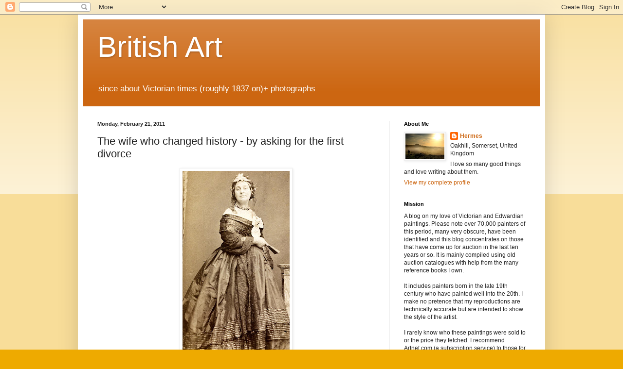

--- FILE ---
content_type: text/html; charset=UTF-8
request_url: https://goldenagepaintings.blogspot.com/b/stats?style=BLACK_TRANSPARENT&timeRange=LAST_WEEK&token=APq4FmCht9V3wcgiZ0xSBVoc28sDN6TcCGvJOxzvgGiw23Ux2qGw35INAbqyRVvr63zfLdRM2D5njhjDm65y_RqFZhNo10C9FQ
body_size: -15
content:
{"total":292109,"sparklineOptions":{"backgroundColor":{"fillOpacity":0.1,"fill":"#000000"},"series":[{"areaOpacity":0.3,"color":"#202020"}]},"sparklineData":[[0,26],[1,8],[2,26],[3,10],[4,20],[5,10],[6,38],[7,18],[8,43],[9,46],[10,51],[11,15],[12,80],[13,17],[14,13],[15,24],[16,19],[17,10],[18,12],[19,13],[20,20],[21,17],[22,21],[23,21],[24,63],[25,81],[26,100],[27,76],[28,76],[29,1]],"nextTickMs":16143}

--- FILE ---
content_type: text/html; charset=utf-8
request_url: https://www.google.com/recaptcha/api2/aframe
body_size: 267
content:
<!DOCTYPE HTML><html><head><meta http-equiv="content-type" content="text/html; charset=UTF-8"></head><body><script nonce="ApSuNdIOQsKkl8cj3p6vJw">/** Anti-fraud and anti-abuse applications only. See google.com/recaptcha */ try{var clients={'sodar':'https://pagead2.googlesyndication.com/pagead/sodar?'};window.addEventListener("message",function(a){try{if(a.source===window.parent){var b=JSON.parse(a.data);var c=clients[b['id']];if(c){var d=document.createElement('img');d.src=c+b['params']+'&rc='+(localStorage.getItem("rc::a")?sessionStorage.getItem("rc::b"):"");window.document.body.appendChild(d);sessionStorage.setItem("rc::e",parseInt(sessionStorage.getItem("rc::e")||0)+1);localStorage.setItem("rc::h",'1768528894754');}}}catch(b){}});window.parent.postMessage("_grecaptcha_ready", "*");}catch(b){}</script></body></html>